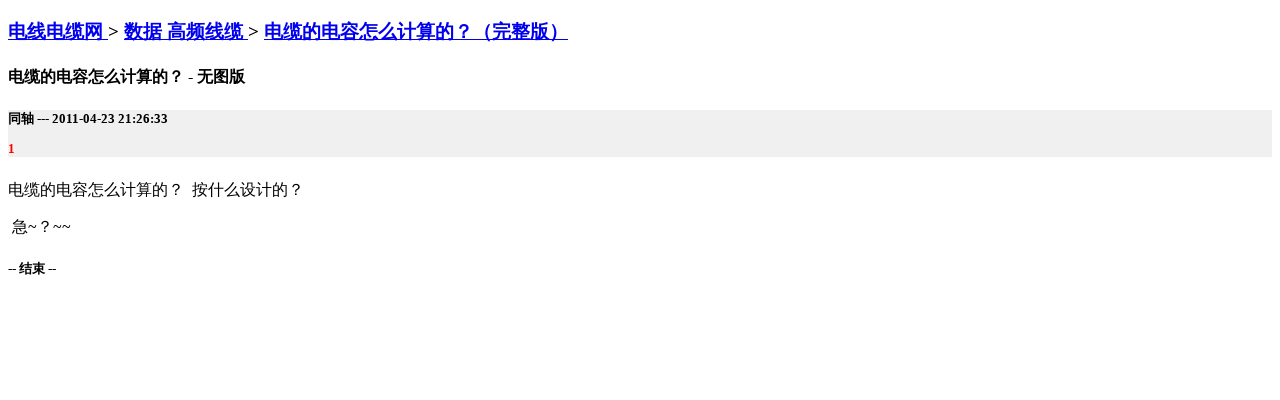

--- FILE ---
content_type: text/html; charset=gb2312
request_url: http://www.dxdlw.com/st85573.html
body_size: 853
content:

<!DOCTYPE html PUBLIC "-//WAPFORUM//DTD XHTML Mobile 1.0//EN" "http://www.wapforum.org/DTD/xhtml-mobile10.dtd">
<html>
<head><meta http-equiv="Content-Type" content="text/html; charset=gb2312" /><title>
	电缆的电容怎么计算的？ - 无图版 电线电缆网DXDLW
</title>

     <style type="text/css">
         .pc {
             min-height:10px !important;
             background-color:#fff!important;
         }
         .pc>div{
             min-height:10px !important;
         }
         .pc h5{
             background-color:#f0f0f0;
         }
         .pc h5 p{
            color:red;
         }
         .pc img{
             max-width:400px;
         }
     </style>
</head>
<body>
    <div id="container">
        <div id="page">
            <div id="Post" class="content"><h3> <a href="Default.aspx"> 电线电缆网 </a> > <a href="ShowForum.aspx?ThreadID=71"> 数据 高频线缆 </a> > <a href="ShowPost.aspx?ThreadID=85573"> 电缆的电容怎么计算的？（完整版） </a></h3><h5></h5><h4>电缆的电容怎么计算的？ - 无图版</h4><div class='pc'><h5><b>同轴</b> --- 2011-04-23 21:26:33<p>1</p></h5><div><P>电缆的电容怎么计算的？&nbsp; 按什么设计的？</P><P>&nbsp;急~？~~</P></div></div><h5> -- 结束 -- </h5></div>
        </div>
    </div>
</body>
</html>
